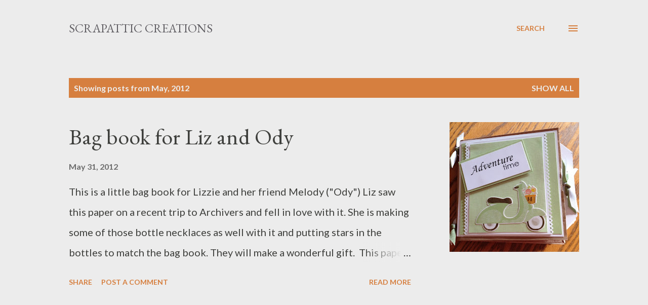

--- FILE ---
content_type: text/html; charset=utf-8
request_url: https://www.google.com/recaptcha/api2/aframe
body_size: 268
content:
<!DOCTYPE HTML><html><head><meta http-equiv="content-type" content="text/html; charset=UTF-8"></head><body><script nonce="hQoz0oA3nNPqDzl4QNvbkA">/** Anti-fraud and anti-abuse applications only. See google.com/recaptcha */ try{var clients={'sodar':'https://pagead2.googlesyndication.com/pagead/sodar?'};window.addEventListener("message",function(a){try{if(a.source===window.parent){var b=JSON.parse(a.data);var c=clients[b['id']];if(c){var d=document.createElement('img');d.src=c+b['params']+'&rc='+(localStorage.getItem("rc::a")?sessionStorage.getItem("rc::b"):"");window.document.body.appendChild(d);sessionStorage.setItem("rc::e",parseInt(sessionStorage.getItem("rc::e")||0)+1);localStorage.setItem("rc::h",'1767841129729');}}}catch(b){}});window.parent.postMessage("_grecaptcha_ready", "*");}catch(b){}</script></body></html>